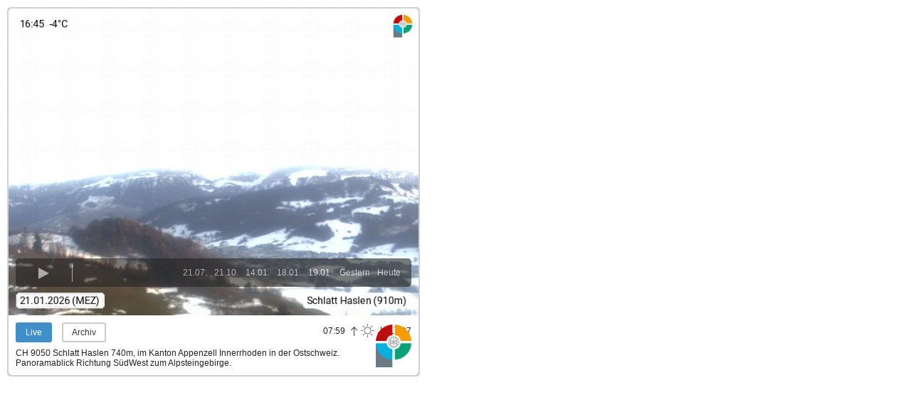

--- FILE ---
content_type: text/html; charset=utf-8
request_url: https://www.panoramablick.com/embed/28835
body_size: 4811
content:
<!DOCTYPE html>
<html lang="de" dir="ltr"
  xmlns:fb="http://ogp.me/ns/fb#">
<head>
  <link rel="profile" href="http://www.w3.org/1999/xhtml/vocab" />
  <meta charset="utf-8">
  <meta name="viewport" content="width=device-width, initial-scale=1.0">
  <!--[if IE]><![endif]-->
<link rel="dns-prefetch" href="//cdn.jsdelivr.net" />
<link rel="preconnect" href="//cdn.jsdelivr.net" />
<meta http-equiv="Content-Type" content="text/html; charset=utf-8" />
<link rel="canonical" href="https://www.panoramablick.com/wetter-webcam/schlatt-haslen.html" />
<link href="https://www.panoramablick.com/embed/28835" rel="alternate" hreflang="de" />
<link href="https://www.panoramablick.com/en/embed/28835" rel="alternate" hreflang="en" />
<meta property="og:image" content="https://archive.panoramablick.com/archive/28835/2026/01/21/16/40-ogimage.jpg" />
<meta property="og:image:width" content="1200" />
<meta property="og:image:height" content="630" />
<meta name="twitter:card" content="summary_large_image" />
<meta name="twitter:site" content="@panocams" />
<meta name="generator" content="Drupal 7 (http://drupal.org)" />
  <title>Schlatt Haslen | panoramablick.com</title>

  <link rel="apple-touch-icon" sizes="120x120" href="/apple-touch-icon.png">
  <link rel="icon" type="image/png" href="/favicon-32x32.png" sizes="32x32">
  <link rel="icon" type="image/png" href="/favicon-16x16.png" sizes="16x16">
  <link rel="manifest" href="/manifest.json">
  <link rel="mask-icon" href="/safari-pinned-tab.svg" color="#5bbad5">

  
  <script type="text/javascript">
<!--//--><![CDATA[//><!--
for(var fonts=document.cookie.split("advaggf"),i=0;i<fonts.length;i++){var font=fonts[i].split("="),pos=font[0].indexOf("ont_");-1!==pos&&(window.document.documentElement.className+=" "+font[0].substr(4).replace(/[^a-zA-Z0-9\-]/g,""))}if(void 0!==Storage){fonts=JSON.parse(localStorage.getItem("advagg_fonts"));var current_time=(new Date).getTime();for(var key in fonts)fonts[key]>=current_time&&(window.document.documentElement.className+=" "+key.replace(/[^a-zA-Z0-9\-]/g,""))}
//--><!]]>
</script>
<link type="text/css" rel="stylesheet" href="https://www.panoramablick.com/sites/default/files/advagg_css/css__S_kXnXVrdRGECzeCZN37LAVrlBjFsSloydWYTrCvZAU__Un-58L8Mhai5u7hL-w-xPNIfGqbHuXNl2dLhId_AsnA__PYjt1OsGi2wtmYSB2OppEEOoZyGmpvvT4GZrMnjxTHo.css" media="all" />

  <script>
	function addCss(cssCode) {
		var styleElement = document.createElement("style");
		styleElement.type = "text/css";
		if (styleElement.styleSheet) {
			styleElement.styleSheet.cssText = cssCode;
		} else {
			styleElement.appendChild(document.createTextNode(cssCode));
		}
		document.getElementsByTagName("head")[0].appendChild(styleElement);
	}

	addCss('.unveil { display: inherit; }');
</script>
  <!-- HTML5 element support for IE6-8 -->
  <!--[if lt IE 9]>
    <script src="//html5shiv.googlecode.com/svn/trunk/html5.js"></script>
  <![endif]-->
  <script type="text/javascript" src="https://www.panoramablick.com/sites/default/files/advagg_js/js__fYM2FeiExFF6y02-cZQgckmPXb1ZMOQAbpCQDQFBjcg__VDXUdq0_XgiF0N3YeMgHyU6_qrnACfm73ovTxDMbXtc__PYjt1OsGi2wtmYSB2OppEEOoZyGmpvvT4GZrMnjxTHo.js"></script>
<script type="text/javascript" defer="defer" async="async" src="https://cdn.jsdelivr.net/gh/bramstein/fontfaceobserver@v2.3.0/fontfaceobserver.js"></script>
<script type="text/javascript" src="https://www.panoramablick.com/sites/default/files/advagg_js/js__HxTbhN-HTG8H6pU8ZNTXLhmTeg8fhzG_sbeVLz0gBqU__AdhAFZ5QAk_VrKkFUOCnxJb9ANrhuWlKf15A7QHm14M__PYjt1OsGi2wtmYSB2OppEEOoZyGmpvvT4GZrMnjxTHo.js" defer="defer" async="async"></script>
<script type="text/javascript" src="https://www.panoramablick.com/sites/default/files/advagg_js/js__KV5GhllMkFNHFPMuRCrJjlBBrxcEGzMgDnO_0w5kwHs__EkxkN5fDGe4ZjXbJwBL_nChjLp_hgyRu-JHQ1efszdQ__PYjt1OsGi2wtmYSB2OppEEOoZyGmpvvT4GZrMnjxTHo.js"></script>
<script type="text/javascript">
<!--//--><![CDATA[//><!--
jQuery.extend(Drupal.settings,{"basePath":"\/","pathPrefix":"","setHasJsCookie":0,"ajaxPageState":{"theme":"panoramablick","theme_token":"cX9v2-pt9Vryf5ebfG5p4VwlKwBfDcf-W6AYmDdPjiU","css":{"modules\/system\/system.base.css":1,"sites\/all\/modules\/_panoramablick\/admin_css\/admin_css.css":1,"sites\/all\/modules\/_panoramablick\/cam_map\/leaflet\/leaflet.css":1,"sites\/all\/modules\/_panoramablick\/cam_map\/leaflet.markercluster\/MarkerCluster.css":1,"sites\/all\/modules\/_panoramablick\/cam_map\/leaflet.markercluster\/MarkerCluster.Default.css":1,"sites\/all\/modules\/cookiechoices\/cookiechoices.css":1,"modules\/field\/theme\/field.css":1,"sites\/all\/modules\/geofield_gmap\/geofield_gmap.css":1,"sites\/all\/modules\/logintoboggan\/logintoboggan.css":1,"sites\/all\/modules\/_panoramablick\/near_cams\/salonmaps_near.css":1,"modules\/node\/node.css":1,"sites\/all\/modules\/views\/css\/views.css":1,"sites\/all\/modules\/ckeditor\/css\/ckeditor.css":1,"sites\/all\/modules\/ctools\/css\/ctools.css":1,"sites\/all\/themes\/panoramablick\/fancybox\/jquery.fancybox.css":1,"sites\/all\/themes\/panoramablick\/less\/main.less":1},"js":{"sites\/all\/themes\/bootstrap\/js\/bootstrap.js":1,"sites\/all\/modules\/jquery_update\/replace\/jquery\/1.8\/jquery.min.js":1,"misc\/jquery-extend-3.4.0.js":1,"misc\/jquery-html-prefilter-3.5.0-backport.js":1,"misc\/jquery.once.js":1,"misc\/drupal.js":1,"sites\/all\/modules\/admin_menu\/admin_devel\/admin_devel.js":1,"sites\/all\/modules\/_panoramablick\/admin_js\/admin_js.js":1,"sites\/all\/modules\/_panoramablick\/cam_map\/leaflet\/leaflet.js":1,"sites\/all\/modules\/_panoramablick\/cam_map\/leaflet-providers.js":1,"sites\/all\/modules\/_panoramablick\/cam_map\/leaflet.markercluster\/leaflet.markercluster-src.js":1,"sites\/all\/modules\/_panoramablick\/cam_map\/cam-map.js":1,"sites\/all\/modules\/_panoramablick\/cam_map\/cam-detail-map.js":1,"sites\/all\/modules\/cookiechoices\/cookiechoices.js":1,"sites\/all\/modules\/geofield_gmap\/geofield_gmap.js":1,"sites\/all\/modules\/_panoramablick\/pano_analytics\/pano_analytics.js":1,"public:\/\/languages\/de_El8UZPD3KRlMbdHOLwTrndeg6HWg3p8F9wxvGOk8r9U.js":1,"https:\/\/cdn.jsdelivr.net\/gh\/bramstein\/fontfaceobserver@v2.3.0\/fontfaceobserver.js":1,"sites\/all\/modules\/advagg\/advagg_font\/advagg_font.js":1,"sites\/all\/themes\/panoramablick\/bootstrap\/js\/affix.js":1,"sites\/all\/themes\/panoramablick\/bootstrap\/js\/alert.js":1,"sites\/all\/themes\/panoramablick\/bootstrap\/js\/button.js":1,"sites\/all\/themes\/panoramablick\/bootstrap\/js\/carousel.js":1,"sites\/all\/themes\/panoramablick\/bootstrap\/js\/collapse.js":1,"sites\/all\/themes\/panoramablick\/bootstrap\/js\/dropdown.js":1,"sites\/all\/themes\/panoramablick\/bootstrap\/js\/modal.js":1,"sites\/all\/themes\/panoramablick\/bootstrap\/js\/tooltip.js":1,"sites\/all\/themes\/panoramablick\/bootstrap\/js\/popover.js":1,"sites\/all\/themes\/panoramablick\/bootstrap\/js\/scrollspy.js":1,"sites\/all\/themes\/panoramablick\/bootstrap\/js\/tab.js":1,"sites\/all\/themes\/panoramablick\/bootstrap\/js\/transition.js":1,"sites\/all\/themes\/panoramablick\/fancybox\/jquery.fancybox.pack.js":1,"sites\/all\/themes\/panoramablick\/js\/jquery.unveil.js":1,"sites\/all\/themes\/panoramablick\/js\/cam-functions.js":1,"sites\/all\/themes\/panoramablick\/js\/main.js":1}},"near_cams":{"path":"\/sites\/all\/modules\/_panoramablick\/near_cams\/near-cams.php"},"advagg_font":{"helvetica-neue":"Helvetica Neue","lucida-console":"Lucida Console","roboto":"Roboto"},"advagg_font_storage":1,"advagg_font_cookie":1,"advagg_font_no_fout":1,"bootstrap":{"anchorsFix":1,"anchorsSmoothScrolling":1,"formHasError":1,"popoverEnabled":0,"popoverOptions":{"animation":1,"html":0,"placement":"right","selector":"","trigger":"click","triggerAutoclose":1,"title":"","content":"","delay":0,"container":"body"},"tooltipEnabled":1,"tooltipOptions":{"animation":1,"html":0,"placement":"auto top","selector":"","trigger":"hover focus","delay":0,"container":"body"}}});
//--><!]]>
</script>

  
  
  <!-- Global site tag (gtag.js) - Google Analytics -->
  <script async src="https://www.googletagmanager.com/gtag/js?id=UA-111013642-1"></script>
  <script>
    window.dataLayer = window.dataLayer || [];
    function gtag(){dataLayer.push(arguments);}
    gtag('js', new Date());

    gtag('config', 'UA-25268343-1', {'anonymize_ip': true});
  </script>

</head>
<body class="html not-front not-logged-in no-sidebars page-embed page-embed- page-embed-28835 i18n-de winter">
    
  <div class="region region-content">
    <section id="block-system-main" class="block block-system">

      
  <div id="node-28835" class="node node-webcam default-view-mode clearfix">

        <script>
      gtag('event', 'cambox-display-embed', {
        'event_category': 'cambox-display',
        'event_label': 'Schlatt Haslen (#28835)',
      });
      </script>

      <div class="embedded-cam">        
        <div class="cambox embedded">

          <!--<div class="headline headline-top">
            <div class="headline-inner">
              <span class="sun"><span class="sun-txt">07:59</span> <span class="sun-image"></span> <span class="sun-txt">17:07</span></span>
              <span class="date">Mi, 21.01.2026, 16:46 MEZ</span>
            </div>
          </div>-->
           
          <div class="image">

            
            <!--
THIS FILE IS NOT USED AND IS HERE AS A STARTING POINT FOR CUSTOMIZATION ONLY.
See http://api.drupal.org/api/function/theme_field/7 for details.
After copying this file to your theme's folder and customizing it, remove this
HTML comment.
-->
<div class="field field-name-field-cam field-type-remote-cropped-image-url field-label-hidden">
    <div class="field-items">
          <div class="field-item even"><p><img src="https://archive.panoramablick.com/archive/28835/2026/01/21/16/45.jpg"/></p>
</div>
      </div>
</div>

                          <div class="cam-player-control cam-control">
                <div class="cam-control-inner">
                  <span class="button play-pause pause">Play / Pause</span>
                  <span class="button border">|</span>
                  <span class="button backward cam-show-slideshow-reverse">Backward</span>
                  <span class="button forward cam-show-slideshow-forward">Forward</span>

                                                        <span data-group="today" class="button textlink slideshow-day-button button-count-0" data-cam-id="28835" data-date-label="Heute" data-base-path="https://archive.panoramablick.com/archive" data-date="2026/01/21" data-br="450" data-as="1050" data-step="15">Heute</span>
                                                        <span data-group="yesterday" class="button textlink slideshow-day-button button-count-1" data-cam-id="28835" data-date-label="Gestern" data-base-path="https://archive.panoramablick.com/archive" data-date="2026/01/20" data-br="450" data-as="1050" data-step="15">Gestern</span>
                                                        <span data-group="2026-01-19" class="button textlink slideshow-day-button button-count-2" data-cam-id="28835" data-date-label="19.01." data-base-path="https://archive.panoramablick.com/archive" data-date="2026/01/19" data-br="450" data-as="1050" data-step="15">19.01.</span>
                                                        <span data-group="2026-01-18" class="button textlink slideshow-day-button button-count-3" data-cam-id="28835" data-date-label="18.01." data-base-path="https://archive.panoramablick.com/archive" data-date="2026/01/18" data-br="450" data-as="1050" data-step="15">18.01.</span>
                                                        <span data-group="2026-01-14" class="button textlink slideshow-day-button button-count-4" data-cam-id="28835" data-date-label="14.01." data-base-path="https://archive.panoramablick.com/archive" data-date="2026/01/14" data-br="450" data-as="1050" data-step="15">14.01.</span>
                                                        <span data-group="2025-10-21" class="button textlink slideshow-day-button button-count-5" data-cam-id="28835" data-date-label="21.10." data-base-path="https://archive.panoramablick.com/archive" data-date="2025/10/21" data-br="435" data-as="1140" data-step="15">21.10.</span>
                                                        <span data-group="2025-07-21" class="button textlink slideshow-day-button button-count-6" data-cam-id="28835" data-date-label="21.07." data-base-path="https://archive.panoramablick.com/archive" data-date="2025/07/21" data-br="315" data-as="1305" data-step="15">21.07.</span>
                                                    </div>
              </div>
            
            
          </div>


          <div class="details">
            <!-- <div class="headline">
              <div class="headline-inner">
                <span class="title">Schlatt Haslen</span>
                <span class="sun"><span class="sun-txt">07:59</span> <span class="sun-image"></span> <span class="sun-txt">17:07</span></span>
                <span class="date">Mi, 21.01.2026, 16:46 MEZ</span>
              </div>
            </div> -->

            <!-- <div class="headline">
              <div class="headline-inner">
                <span class="title">Schlatt Haslen</span>
                <span class="date">Mi, 21.01.2026, 16:46 MEZ</span>
              </div>
            </div> -->

            <div class="btn-group cam-show-buttons" role="group" aria-label="...">
              <button type="button" class="cam-show-now btn btn-xs btn-primary"><!--<span class=" glyphicon glyphicon-picture" aria-hidden="true"></span>--> Live</button>              
            </div>

            
                          <div class="btn-group cam-show-buttons" role="group" aria-label="...">
                <button type="button" class="btn btn-xs btn-default show-archive" data-start-day="0" data-archive-images='[{"day":"Di, 20.01.","images":[{"time":"08:30","url":"https:\/\/archive.panoramablick.com\/archive\/28835\/2026\/01\/20\/08\/30.jpg"},{"time":"11:15","url":"https:\/\/archive.panoramablick.com\/archive\/28835\/2026\/01\/20\/11\/15.jpg"},{"time":"14:00","url":"https:\/\/archive.panoramablick.com\/archive\/28835\/2026\/01\/20\/14\/00.jpg"},{"time":"16:30","url":"https:\/\/archive.panoramablick.com\/archive\/28835\/2026\/01\/20\/16\/30.jpg"}]},{"day":"Mo, 19.01.","images":[{"time":"08:30","url":"https:\/\/archive.panoramablick.com\/archive\/28835\/2026\/01\/19\/08\/30.jpg"},{"time":"11:15","url":"https:\/\/archive.panoramablick.com\/archive\/28835\/2026\/01\/19\/11\/15.jpg"},{"time":"14:00","url":"https:\/\/archive.panoramablick.com\/archive\/28835\/2026\/01\/19\/14\/00.jpg"},{"time":"16:30","url":"https:\/\/archive.panoramablick.com\/archive\/28835\/2026\/01\/19\/16\/30.jpg"}]},{"day":"So, 18.01.","images":[{"time":"08:30","url":"https:\/\/archive.panoramablick.com\/archive\/28835\/2026\/01\/18\/08\/30.jpg"},{"time":"11:15","url":"https:\/\/archive.panoramablick.com\/archive\/28835\/2026\/01\/18\/11\/15.jpg"},{"time":"14:00","url":"https:\/\/archive.panoramablick.com\/archive\/28835\/2026\/01\/18\/14\/00.jpg"},{"time":"16:30","url":"https:\/\/archive.panoramablick.com\/archive\/28835\/2026\/01\/18\/16\/30.jpg"}]},{"day":"Sa, 17.01.","images":[{"time":"08:30","url":"https:\/\/archive.panoramablick.com\/archive\/28835\/2026\/01\/17\/08\/30.jpg"},{"time":"11:15","url":"https:\/\/archive.panoramablick.com\/archive\/28835\/2026\/01\/17\/11\/15.jpg"},{"time":"14:00","url":"https:\/\/archive.panoramablick.com\/archive\/28835\/2026\/01\/17\/14\/00.jpg"},{"time":"16:30","url":"https:\/\/archive.panoramablick.com\/archive\/28835\/2026\/01\/17\/16\/30.jpg"}]},{"day":"Fr, 16.01.","images":[{"time":"08:30","url":"https:\/\/archive.panoramablick.com\/archive\/28835\/2026\/01\/16\/08\/30.jpg"},{"time":"11:15","url":"https:\/\/archive.panoramablick.com\/archive\/28835\/2026\/01\/16\/11\/15.jpg"},{"time":"14:00","url":"https:\/\/archive.panoramablick.com\/archive\/28835\/2026\/01\/16\/14\/00.jpg"},{"time":"16:30","url":"https:\/\/archive.panoramablick.com\/archive\/28835\/2026\/01\/16\/16\/30.jpg"}]},{"day":"Do, 15.01.","images":[{"time":"08:30","url":"https:\/\/archive.panoramablick.com\/archive\/28835\/2026\/01\/15\/08\/30.jpg"},{"time":"11:15","url":"https:\/\/archive.panoramablick.com\/archive\/28835\/2026\/01\/15\/11\/15.jpg"},{"time":"14:00","url":"https:\/\/archive.panoramablick.com\/archive\/28835\/2026\/01\/15\/14\/00.jpg"},{"time":"16:30","url":"https:\/\/archive.panoramablick.com\/archive\/28835\/2026\/01\/15\/16\/30.jpg"}]},{"day":"Mi, 14.01.","images":[{"time":"08:30","url":"https:\/\/archive.panoramablick.com\/archive\/28835\/2026\/01\/14\/08\/30.jpg"},{"time":"11:15","url":"https:\/\/archive.panoramablick.com\/archive\/28835\/2026\/01\/14\/11\/15.jpg"},{"time":"14:00","url":"https:\/\/archive.panoramablick.com\/archive\/28835\/2026\/01\/14\/14\/00.jpg"},{"time":"16:30","url":"https:\/\/archive.panoramablick.com\/archive\/28835\/2026\/01\/14\/16\/30.jpg"}]},{"day":"Di, 13.01.","images":[{"time":"08:30","url":"https:\/\/archive.panoramablick.com\/archive\/28835\/2026\/01\/13\/08\/30.jpg"},{"time":"11:15","url":"https:\/\/archive.panoramablick.com\/archive\/28835\/2026\/01\/13\/11\/15.jpg"},{"time":"14:00","url":"https:\/\/archive.panoramablick.com\/archive\/28835\/2026\/01\/13\/14\/00.jpg"},{"time":"16:30","url":"https:\/\/archive.panoramablick.com\/archive\/28835\/2026\/01\/13\/16\/30.jpg"}]},{"day":"Mo, 12.01.","images":[{"time":"08:30","url":"https:\/\/archive.panoramablick.com\/archive\/28835\/2026\/01\/12\/08\/30.jpg"},{"time":"11:15","url":"https:\/\/archive.panoramablick.com\/archive\/28835\/2026\/01\/12\/11\/15.jpg"},{"time":"14:00","url":"https:\/\/archive.panoramablick.com\/archive\/28835\/2026\/01\/12\/14\/00.jpg"},{"time":"16:30","url":"https:\/\/archive.panoramablick.com\/archive\/28835\/2026\/01\/12\/16\/30.jpg"}]},{"day":"So, 11.01.","images":[{"time":"08:30","url":"https:\/\/archive.panoramablick.com\/archive\/28835\/2026\/01\/11\/08\/30.jpg"},{"time":"11:15","url":"https:\/\/archive.panoramablick.com\/archive\/28835\/2026\/01\/11\/11\/15.jpg"},{"time":"14:00","url":"https:\/\/archive.panoramablick.com\/archive\/28835\/2026\/01\/11\/14\/00.jpg"},{"time":"16:30","url":"https:\/\/archive.panoramablick.com\/archive\/28835\/2026\/01\/11\/16\/30.jpg"}]}]'>Archiv</button>
              </div>

              <div class="btn-group cam-show-buttons archive-day-control" role="group" aria-label="...">
                <button type="button" class="btn btn-xs btn-default prev-day">-1 Tag</button>
                <button type="button" class="btn btn-xs btn-default next-day">+1 Tag</button>
              </div>
            
            <div class="btn-group close-archive-container" role="group" aria-label="...">
              <button type="button" class="btn btn-default btn-xs close-archive">Schließen</button>
            </div>

            <div class="headline-inner">
              <span class="sun"><span class="sun-txt">07:59</span> <span class="sun-image"></span> <span class="sun-txt">17:07</span></span>
            </div>

            <div class="untertitel">
                          </div>

            <div class="description">
              <p>CH 9050 Schlatt Haslen 740m, im Kanton Appenzell Innerrhoden in der Ostschweiz. Panoramablick Richtung SüdWest zum Alpsteingebirge. </p>            </div>

            
            <a target="_blank" class="pano-link" href="/wetter-webcam/schlatt-haslen.html">Panoramablick.com</a>
          </div>
        </div>
      </div>

  
</div>


</section> <!-- /.block -->
  </div>
  <script type="text/javascript">
<!--//--><![CDATA[//><!--
cookieChoices.showCookieConsentBar('Diese Website benutzt Cookies. Wenn Sie diese Website weiter nutzen, gehen wir von Ihrem Einverständnis aus.', 'Akzeptieren', 'Mehr Erfahren', '/datenschutzerklaerung.html');
//--><!]]>
</script>
<script type="text/javascript" src="https://www.panoramablick.com/sites/default/files/advagg_js/js__i11V-7AETPhfL9YzRpXBpECwVkYyQ_ahu2eHxES_mK0__S79mhsO6q7fWONLNt9XSEZx-JmiQeAEtuPkuVxIEjpY__PYjt1OsGi2wtmYSB2OppEEOoZyGmpvvT4GZrMnjxTHo.js"></script>

  
</body>
</html>
